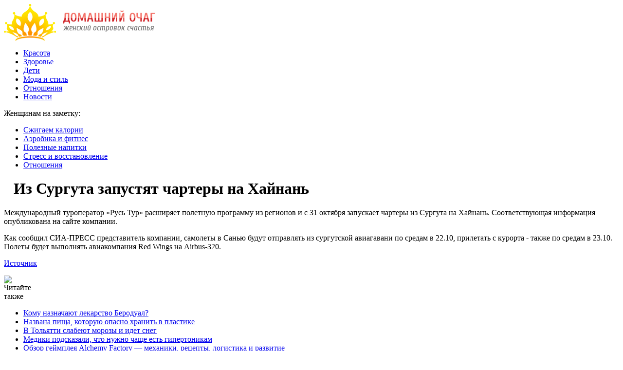

--- FILE ---
content_type: text/html; charset=UTF-8
request_url: http://sales-for-you.ru/%E2%80%8B%D0%B8%D0%B7-%D1%81%D1%83%D1%80%D0%B3%D1%83%D1%82%D0%B0-%D0%B7%D0%B0%D0%BF%D1%83%D1%81%D1%82%D1%8F%D1%82-%D1%87%D0%B0%D1%80%D1%82%D0%B5%D1%80%D1%8B-%D0%BD%D0%B0-%D1%85%D0%B0%D0%B9%D0%BD%D0%B0/
body_size: 6930
content:
<!DOCTYPE html PUBLIC "-//W3C//DTD XHTML 1.0 Transitional//EN" "http://www.w3.org/TR/xhtml1/DTD/xhtml1-transitional.dtd">
<html xmlns="http://www.w3.org/1999/xhtml">
<head>
<meta http-equiv="Content-Type" content="text/html; charset=utf-8" />

<title>​Из Сургута запустят чартеры на Хайнань</title>
<meta name="description" content="Международный туроператор «Русь Тур» расширяет полетную программу из регионов и с 31 октября запускает чартеры из Сургута на Хайнань. Соответствующая информация опубликована на сайте компании. Как сообщил СИА-ПРЕСС представитель компании, самолеты в Санью будут отправлять из сургутской авиагавани по средам в 22.10, прилетать с курорта - также по средам в 23.10." />


<link rel="Shortcut Icon" href="http://sales-for-you.ru/favicon.png" type="image/x-icon" />
<link rel="stylesheet" href="http://sales-for-you.ru/wp-content/themes/dom/style.css" type="text/css" />
<script src="//ajax.googleapis.com/ajax/libs/jquery/2.1.4/jquery.min.js"></script>
<link href='http://fonts.googleapis.com/css?family=Cuprum:400,400italic&subset=cyrillic' rel='stylesheet' type='text/css'><meta name='robots' content='max-image-preview:large' />
<style id='classic-theme-styles-inline-css' type='text/css'>
/*! This file is auto-generated */
.wp-block-button__link{color:#fff;background-color:#32373c;border-radius:9999px;box-shadow:none;text-decoration:none;padding:calc(.667em + 2px) calc(1.333em + 2px);font-size:1.125em}.wp-block-file__button{background:#32373c;color:#fff;text-decoration:none}
</style>
<style id='global-styles-inline-css' type='text/css'>
body{--wp--preset--color--black: #000000;--wp--preset--color--cyan-bluish-gray: #abb8c3;--wp--preset--color--white: #ffffff;--wp--preset--color--pale-pink: #f78da7;--wp--preset--color--vivid-red: #cf2e2e;--wp--preset--color--luminous-vivid-orange: #ff6900;--wp--preset--color--luminous-vivid-amber: #fcb900;--wp--preset--color--light-green-cyan: #7bdcb5;--wp--preset--color--vivid-green-cyan: #00d084;--wp--preset--color--pale-cyan-blue: #8ed1fc;--wp--preset--color--vivid-cyan-blue: #0693e3;--wp--preset--color--vivid-purple: #9b51e0;--wp--preset--gradient--vivid-cyan-blue-to-vivid-purple: linear-gradient(135deg,rgba(6,147,227,1) 0%,rgb(155,81,224) 100%);--wp--preset--gradient--light-green-cyan-to-vivid-green-cyan: linear-gradient(135deg,rgb(122,220,180) 0%,rgb(0,208,130) 100%);--wp--preset--gradient--luminous-vivid-amber-to-luminous-vivid-orange: linear-gradient(135deg,rgba(252,185,0,1) 0%,rgba(255,105,0,1) 100%);--wp--preset--gradient--luminous-vivid-orange-to-vivid-red: linear-gradient(135deg,rgba(255,105,0,1) 0%,rgb(207,46,46) 100%);--wp--preset--gradient--very-light-gray-to-cyan-bluish-gray: linear-gradient(135deg,rgb(238,238,238) 0%,rgb(169,184,195) 100%);--wp--preset--gradient--cool-to-warm-spectrum: linear-gradient(135deg,rgb(74,234,220) 0%,rgb(151,120,209) 20%,rgb(207,42,186) 40%,rgb(238,44,130) 60%,rgb(251,105,98) 80%,rgb(254,248,76) 100%);--wp--preset--gradient--blush-light-purple: linear-gradient(135deg,rgb(255,206,236) 0%,rgb(152,150,240) 100%);--wp--preset--gradient--blush-bordeaux: linear-gradient(135deg,rgb(254,205,165) 0%,rgb(254,45,45) 50%,rgb(107,0,62) 100%);--wp--preset--gradient--luminous-dusk: linear-gradient(135deg,rgb(255,203,112) 0%,rgb(199,81,192) 50%,rgb(65,88,208) 100%);--wp--preset--gradient--pale-ocean: linear-gradient(135deg,rgb(255,245,203) 0%,rgb(182,227,212) 50%,rgb(51,167,181) 100%);--wp--preset--gradient--electric-grass: linear-gradient(135deg,rgb(202,248,128) 0%,rgb(113,206,126) 100%);--wp--preset--gradient--midnight: linear-gradient(135deg,rgb(2,3,129) 0%,rgb(40,116,252) 100%);--wp--preset--font-size--small: 13px;--wp--preset--font-size--medium: 20px;--wp--preset--font-size--large: 36px;--wp--preset--font-size--x-large: 42px;--wp--preset--spacing--20: 0.44rem;--wp--preset--spacing--30: 0.67rem;--wp--preset--spacing--40: 1rem;--wp--preset--spacing--50: 1.5rem;--wp--preset--spacing--60: 2.25rem;--wp--preset--spacing--70: 3.38rem;--wp--preset--spacing--80: 5.06rem;--wp--preset--shadow--natural: 6px 6px 9px rgba(0, 0, 0, 0.2);--wp--preset--shadow--deep: 12px 12px 50px rgba(0, 0, 0, 0.4);--wp--preset--shadow--sharp: 6px 6px 0px rgba(0, 0, 0, 0.2);--wp--preset--shadow--outlined: 6px 6px 0px -3px rgba(255, 255, 255, 1), 6px 6px rgba(0, 0, 0, 1);--wp--preset--shadow--crisp: 6px 6px 0px rgba(0, 0, 0, 1);}:where(.is-layout-flex){gap: 0.5em;}:where(.is-layout-grid){gap: 0.5em;}body .is-layout-flex{display: flex;}body .is-layout-flex{flex-wrap: wrap;align-items: center;}body .is-layout-flex > *{margin: 0;}body .is-layout-grid{display: grid;}body .is-layout-grid > *{margin: 0;}:where(.wp-block-columns.is-layout-flex){gap: 2em;}:where(.wp-block-columns.is-layout-grid){gap: 2em;}:where(.wp-block-post-template.is-layout-flex){gap: 1.25em;}:where(.wp-block-post-template.is-layout-grid){gap: 1.25em;}.has-black-color{color: var(--wp--preset--color--black) !important;}.has-cyan-bluish-gray-color{color: var(--wp--preset--color--cyan-bluish-gray) !important;}.has-white-color{color: var(--wp--preset--color--white) !important;}.has-pale-pink-color{color: var(--wp--preset--color--pale-pink) !important;}.has-vivid-red-color{color: var(--wp--preset--color--vivid-red) !important;}.has-luminous-vivid-orange-color{color: var(--wp--preset--color--luminous-vivid-orange) !important;}.has-luminous-vivid-amber-color{color: var(--wp--preset--color--luminous-vivid-amber) !important;}.has-light-green-cyan-color{color: var(--wp--preset--color--light-green-cyan) !important;}.has-vivid-green-cyan-color{color: var(--wp--preset--color--vivid-green-cyan) !important;}.has-pale-cyan-blue-color{color: var(--wp--preset--color--pale-cyan-blue) !important;}.has-vivid-cyan-blue-color{color: var(--wp--preset--color--vivid-cyan-blue) !important;}.has-vivid-purple-color{color: var(--wp--preset--color--vivid-purple) !important;}.has-black-background-color{background-color: var(--wp--preset--color--black) !important;}.has-cyan-bluish-gray-background-color{background-color: var(--wp--preset--color--cyan-bluish-gray) !important;}.has-white-background-color{background-color: var(--wp--preset--color--white) !important;}.has-pale-pink-background-color{background-color: var(--wp--preset--color--pale-pink) !important;}.has-vivid-red-background-color{background-color: var(--wp--preset--color--vivid-red) !important;}.has-luminous-vivid-orange-background-color{background-color: var(--wp--preset--color--luminous-vivid-orange) !important;}.has-luminous-vivid-amber-background-color{background-color: var(--wp--preset--color--luminous-vivid-amber) !important;}.has-light-green-cyan-background-color{background-color: var(--wp--preset--color--light-green-cyan) !important;}.has-vivid-green-cyan-background-color{background-color: var(--wp--preset--color--vivid-green-cyan) !important;}.has-pale-cyan-blue-background-color{background-color: var(--wp--preset--color--pale-cyan-blue) !important;}.has-vivid-cyan-blue-background-color{background-color: var(--wp--preset--color--vivid-cyan-blue) !important;}.has-vivid-purple-background-color{background-color: var(--wp--preset--color--vivid-purple) !important;}.has-black-border-color{border-color: var(--wp--preset--color--black) !important;}.has-cyan-bluish-gray-border-color{border-color: var(--wp--preset--color--cyan-bluish-gray) !important;}.has-white-border-color{border-color: var(--wp--preset--color--white) !important;}.has-pale-pink-border-color{border-color: var(--wp--preset--color--pale-pink) !important;}.has-vivid-red-border-color{border-color: var(--wp--preset--color--vivid-red) !important;}.has-luminous-vivid-orange-border-color{border-color: var(--wp--preset--color--luminous-vivid-orange) !important;}.has-luminous-vivid-amber-border-color{border-color: var(--wp--preset--color--luminous-vivid-amber) !important;}.has-light-green-cyan-border-color{border-color: var(--wp--preset--color--light-green-cyan) !important;}.has-vivid-green-cyan-border-color{border-color: var(--wp--preset--color--vivid-green-cyan) !important;}.has-pale-cyan-blue-border-color{border-color: var(--wp--preset--color--pale-cyan-blue) !important;}.has-vivid-cyan-blue-border-color{border-color: var(--wp--preset--color--vivid-cyan-blue) !important;}.has-vivid-purple-border-color{border-color: var(--wp--preset--color--vivid-purple) !important;}.has-vivid-cyan-blue-to-vivid-purple-gradient-background{background: var(--wp--preset--gradient--vivid-cyan-blue-to-vivid-purple) !important;}.has-light-green-cyan-to-vivid-green-cyan-gradient-background{background: var(--wp--preset--gradient--light-green-cyan-to-vivid-green-cyan) !important;}.has-luminous-vivid-amber-to-luminous-vivid-orange-gradient-background{background: var(--wp--preset--gradient--luminous-vivid-amber-to-luminous-vivid-orange) !important;}.has-luminous-vivid-orange-to-vivid-red-gradient-background{background: var(--wp--preset--gradient--luminous-vivid-orange-to-vivid-red) !important;}.has-very-light-gray-to-cyan-bluish-gray-gradient-background{background: var(--wp--preset--gradient--very-light-gray-to-cyan-bluish-gray) !important;}.has-cool-to-warm-spectrum-gradient-background{background: var(--wp--preset--gradient--cool-to-warm-spectrum) !important;}.has-blush-light-purple-gradient-background{background: var(--wp--preset--gradient--blush-light-purple) !important;}.has-blush-bordeaux-gradient-background{background: var(--wp--preset--gradient--blush-bordeaux) !important;}.has-luminous-dusk-gradient-background{background: var(--wp--preset--gradient--luminous-dusk) !important;}.has-pale-ocean-gradient-background{background: var(--wp--preset--gradient--pale-ocean) !important;}.has-electric-grass-gradient-background{background: var(--wp--preset--gradient--electric-grass) !important;}.has-midnight-gradient-background{background: var(--wp--preset--gradient--midnight) !important;}.has-small-font-size{font-size: var(--wp--preset--font-size--small) !important;}.has-medium-font-size{font-size: var(--wp--preset--font-size--medium) !important;}.has-large-font-size{font-size: var(--wp--preset--font-size--large) !important;}.has-x-large-font-size{font-size: var(--wp--preset--font-size--x-large) !important;}
.wp-block-navigation a:where(:not(.wp-element-button)){color: inherit;}
:where(.wp-block-post-template.is-layout-flex){gap: 1.25em;}:where(.wp-block-post-template.is-layout-grid){gap: 1.25em;}
:where(.wp-block-columns.is-layout-flex){gap: 2em;}:where(.wp-block-columns.is-layout-grid){gap: 2em;}
.wp-block-pullquote{font-size: 1.5em;line-height: 1.6;}
</style>
<script type="text/javascript" id="wp-postviews-cache-js-extra">
/* <![CDATA[ */
var viewsCacheL10n = {"admin_ajax_url":"http:\/\/sales-for-you.ru\/wp-admin\/admin-ajax.php","post_id":"11890"};
/* ]]> */
</script>
<script type="text/javascript" src="http://sales-for-you.ru/wp-content/plugins/post-views-counter-x/postviews-cache.js?ver=6.5.5" id="wp-postviews-cache-js"></script>
<link rel="canonical" href="http://sales-for-you.ru/%e2%80%8b%d0%b8%d0%b7-%d1%81%d1%83%d1%80%d0%b3%d1%83%d1%82%d0%b0-%d0%b7%d0%b0%d0%bf%d1%83%d1%81%d1%82%d1%8f%d1%82-%d1%87%d0%b0%d1%80%d1%82%d0%b5%d1%80%d1%8b-%d0%bd%d0%b0-%d1%85%d0%b0%d0%b9%d0%bd%d0%b0/" />
<link rel="alternate" type="application/json+oembed" href="http://sales-for-you.ru/wp-json/oembed/1.0/embed?url=http%3A%2F%2Fsales-for-you.ru%2F%25e2%2580%258b%25d0%25b8%25d0%25b7-%25d1%2581%25d1%2583%25d1%2580%25d0%25b3%25d1%2583%25d1%2582%25d0%25b0-%25d0%25b7%25d0%25b0%25d0%25bf%25d1%2583%25d1%2581%25d1%2582%25d1%258f%25d1%2582-%25d1%2587%25d0%25b0%25d1%2580%25d1%2582%25d0%25b5%25d1%2580%25d1%258b-%25d0%25bd%25d0%25b0-%25d1%2585%25d0%25b0%25d0%25b9%25d0%25bd%25d0%25b0%2F" />
<link rel="alternate" type="text/xml+oembed" href="http://sales-for-you.ru/wp-json/oembed/1.0/embed?url=http%3A%2F%2Fsales-for-you.ru%2F%25e2%2580%258b%25d0%25b8%25d0%25b7-%25d1%2581%25d1%2583%25d1%2580%25d0%25b3%25d1%2583%25d1%2582%25d0%25b0-%25d0%25b7%25d0%25b0%25d0%25bf%25d1%2583%25d1%2581%25d1%2582%25d1%258f%25d1%2582-%25d1%2587%25d0%25b0%25d1%2580%25d1%2582%25d0%25b5%25d1%2580%25d1%258b-%25d0%25bd%25d0%25b0-%25d1%2585%25d0%25b0%25d0%25b9%25d0%25bd%25d0%25b0%2F&#038;format=xml" />
</head>

<body>
<div id="wrapper2">

<div id="header">
	<div id="logo"><a href="http://sales-for-you.ru/" title="Домашний очаг: гид по моде, красоте и здоровому образу жизни"><img src="http://sales-for-you.ru/logo.png" width="311" height="76" alt="Домашний очаг: гид по моде, красоте и здоровому образу жизни" title="Домашний очаг: гид по моде, красоте и здоровому образу жизни" /></a></div>
	<div id="zalos">
		<ul class="menu">
			<li><a href="http://sales-for-you.ru/krasota/">Красота</a></li>
			<li><a href="http://sales-for-you.ru/zdorovie/">Здоровье</a></li>
			<li><a href="http://sales-for-you.ru/deti/">Дети</a></li>
			<li><a href="http://sales-for-you.ru/moda/">Мода и стиль</a></li>
			<li><a href="http://sales-for-you.ru/otnosheniya/">Отношения</a></li>
			<li><a href="http://sales-for-you.ru/news/">Новости</a></li>
		</ul>
	</div>
</div>


<!--noindex-->
<div id="storl">
	<div class="prestol">Женщинам на заметку:</div>
	<div class="infocus2">
		<ul>
			<li><a href="http://sales-for-you.ru/index.php?s=%D0%BA%D0%B0%D0%BB%D0%BE%D1%80">Сжигаем калории</a></li>
			<li><a href="http://sales-for-you.ru/index.php?s=%D1%84%D0%B8%D1%82%D0%BD%D0%B5%D1%81">Аэробика и фитнес</a></li>
			<li><a href="http://sales-for-you.ru/index.php?s=%D0%BD%D0%B0%D0%BF%D0%B8%D1%82">Полезные напитки</a></li>
			<li><a href="http://sales-for-you.ru/index.php?s=%D1%81%D1%82%D1%80%D0%B5%D1%81%D1%81">Стресс и восстановление</a></li>
			<li><a href="http://sales-for-you.ru/index.php?s=%D0%BE%D1%82%D0%BD%D0%BE%D1%88%D0%B5%D0%BD">Отношения</a></li>
		</ul>
	</div>		
</div>
<!--/noindex-->

<div id="container">
<div id="maincont">
		<div id="xpost">
	<div class="lokza"><img src="http://sales-for-you.ru/wp-content/themes/dom/images/h2.jpg" align="left" style="margin-right:6px; margin-top:3px;" width="14" height="16" /><h1>​Из Сургута запустят чартеры на Хайнань</h1></div>

	<div class="voter">
			<div class="kurba">
	
					
					
	</div>
	<p>Международный туроператор «Русь Тур» расширяет полетную  программу из регионов и с 31 октября запускает чартеры из Сургута на Хайнань. Соответствующая  информация опубликована на сайте компании.</p>
<p>Как сообщил СИА-ПРЕСС представитель компании, самолеты в  Санью будут отправлять из сургутской авиагавани по средам в 22.10, прилетать с  курорта - также по средам в 23.10. Полеты будет выполнять авиакомпания Red  Wings на Airbus-320. </p>
<p><!--noindex--><a href="http://sales-for-you.ru/red.php?http://www.siapress.ru/news_surgut/81739" rel="nofollow" target="_blank">Источник</a><!--/noindex--></p>
	</div>
	


	<table cellspacing="0" cellpadding="0" border="0" style="margin-bottom:14px;" id="readie"><tr>
	<td align="left" width="117"><img src="http://sales-for-you.ru/wp-content/themes/dom/images/readalso.jpg" width="126" height="14" alt="Читайте также" /></td>
	<td width="100%" style="background-image: url(http://sales-for-you.ru/wp-content/themes/dom/images/linex.jpg);"></td>
	</tr></table>



	<div id="reals">	
		<div id="readalsop2">
			<ul>
								<li><a href="http://sales-for-you.ru/komu-naznachayut-lekarstvo-berodual/">Кому назначают лекарство Беродуал?</a></li>
								<li><a href="http://sales-for-you.ru/%d0%bd%d0%b0%d0%b7%d0%b2%d0%b0%d0%bd%d0%b0-%d0%bf%d0%b8%d1%89%d0%b0-%d0%ba%d0%be%d1%82%d0%be%d1%80%d1%83%d1%8e-%d0%be%d0%bf%d0%b0%d1%81%d0%bd%d0%be-%d1%85%d1%80%d0%b0%d0%bd%d0%b8%d1%82%d1%8c-%d0%b2/">Названа пища, которую опасно хранить в пластике</a></li>
								<li><a href="http://sales-for-you.ru/%d0%b2-%d1%82%d0%be%d0%bb%d1%8c%d1%8f%d1%82%d1%82%d0%b8-%d1%81%d0%bb%d0%b0%d0%b1%d0%b5%d1%8e%d1%82-%d0%bc%d0%be%d1%80%d0%be%d0%b7%d1%8b-%d0%b8-%d0%b8%d0%b4%d0%b5%d1%82-%d1%81%d0%bd%d0%b5%d0%b3/">В Тольятти слабеют морозы и идет снег</a></li>
								<li><a href="http://sales-for-you.ru/%d0%bc%d0%b5%d0%b4%d0%b8%d0%ba%d0%b8-%d0%bf%d0%be%d0%b4%d1%81%d0%ba%d0%b0%d0%b7%d0%b0%d0%bb%d0%b8-%d1%87%d1%82%d0%be-%d0%bd%d1%83%d0%b6%d0%bd%d0%be-%d1%87%d0%b0%d1%89%d0%b5-%d0%b5%d1%81%d1%82%d1%8c/">Медики подсказали, что нужно чаще есть гипертоникам</a></li>
				      
								<li><a href="http://sales-for-you.ru/obzor-geympleya-alchemy-factory-mehaniki-retseptyi-logistika-i-razvitie/">Обзор геймплея Alchemy Factory — механики, рецепты, логистика и развитие</a></li>
				  
			</ul>
		</div>
	</div>
	

	
	
	</div>
		

	<div id="addmysoc">
		<div id="postsoc1">
		<!--noindex-->
		<img src="http://sales-for-you.ru/wp-content/themes/dom/images/addsoc1.jpg" width="24" height="24" alt="Поделиться в VK" style="cursor:pointer;" onclick="window.open('http://vkontakte.ru/share.php?url=http://sales-for-you.ru/%e2%80%8b%d0%b8%d0%b7-%d1%81%d1%83%d1%80%d0%b3%d1%83%d1%82%d0%b0-%d0%b7%d0%b0%d0%bf%d1%83%d1%81%d1%82%d1%8f%d1%82-%d1%87%d0%b0%d1%80%d1%82%d0%b5%d1%80%d1%8b-%d0%bd%d0%b0-%d1%85%d0%b0%d0%b9%d0%bd%d0%b0/','gener','width=500,height=400,top='+((screen.height-400)/2)+',left='+((screen.width-500)/2)+',toolbar=no,location=no,directories=no,status=no,menubar=no,scrollbars=no,resizable=no')" />
		<img src="http://sales-for-you.ru/wp-content/themes/dom/images/addsoc2.jpg" width="24" height="24" alt="Поделиться в Facebook" style="cursor:pointer;" onclick="window.open('http://www.facebook.com/sharer.php?u=http://sales-for-you.ru/%e2%80%8b%d0%b8%d0%b7-%d1%81%d1%83%d1%80%d0%b3%d1%83%d1%82%d0%b0-%d0%b7%d0%b0%d0%bf%d1%83%d1%81%d1%82%d1%8f%d1%82-%d1%87%d0%b0%d1%80%d1%82%d0%b5%d1%80%d1%8b-%d0%bd%d0%b0-%d1%85%d0%b0%d0%b9%d0%bd%d0%b0/','gener','width=500,height=400,top='+((screen.height-400)/2)+',left='+((screen.width-500)/2)+',toolbar=no,location=no,directories=no,status=no,menubar=no,scrollbars=no,resizable=no')" />
		<a href="http://sales-for-you.ru/red.php?http://twitter.com/home?status=​Из Сургута запустят чартеры на Хайнань - http://sales-for-you.ru/%e2%80%8b%d0%b8%d0%b7-%d1%81%d1%83%d1%80%d0%b3%d1%83%d1%82%d0%b0-%d0%b7%d0%b0%d0%bf%d1%83%d1%81%d1%82%d1%8f%d1%82-%d1%87%d0%b0%d1%80%d1%82%d0%b5%d1%80%d1%8b-%d0%bd%d0%b0-%d1%85%d0%b0%d0%b9%d0%bd%d0%b0/" target="_blank" rel="nofollow"><img src="http://sales-for-you.ru/wp-content/themes/dom/images/addsoc3.jpg" width="24" height="24" alt="Поделиться в Twitter" /></a>
		<a href="http://sales-for-you.ru/red.php?http://www.livejournal.com/update.bml?subject=​Из Сургута запустят чартеры на Хайнань&event=​Из Сургута запустят чартеры на ХайнаньE%3Cbr%2F%3E%3Cbr%2F%3E%3Ca+href%3D%22http://sales-for-you.ru/%e2%80%8b%d0%b8%d0%b7-%d1%81%d1%83%d1%80%d0%b3%d1%83%d1%82%d0%b0-%d0%b7%d0%b0%d0%bf%d1%83%d1%81%d1%82%d1%8f%d1%82-%d1%87%d0%b0%d1%80%d1%82%d0%b5%d1%80%d1%8b-%d0%bd%d0%b0-%d1%85%d0%b0%d0%b9%d0%bd%d0%b0/%22+target%3D%22_blank%22%3EПодробнее на sales-for-you.ru%3C%2Fa%3E&transform=1" target="_blank" rel="nofollow"><img src="http://sales-for-you.ru/wp-content/themes/dom/images/addsoc4.jpg" width="24" height="24" alt="Поделиться в ЖЖ" /></a>
		<img src="http://sales-for-you.ru/wp-content/themes/dom/images/addsoc5.jpg" width="24" height="24" alt="Поделиться в ММ" style="cursor:pointer;" onclick="window.open('http://connect.mail.ru/share?share_url=http://sales-for-you.ru/%e2%80%8b%d0%b8%d0%b7-%d1%81%d1%83%d1%80%d0%b3%d1%83%d1%82%d0%b0-%d0%b7%d0%b0%d0%bf%d1%83%d1%81%d1%82%d1%8f%d1%82-%d1%87%d0%b0%d1%80%d1%82%d0%b5%d1%80%d1%8b-%d0%bd%d0%b0-%d1%85%d0%b0%d0%b9%d0%bd%d0%b0/','gener','width=512,height=332,top='+((screen.height-332)/2)+',left='+((screen.width-512)/2)+',toolbar=no,location=no,directories=no,status=no,menubar=no,scrollbars=no,resizable=no')" />
		<img src="http://sales-for-you.ru/wp-content/themes/dom/images/addsoc8.jpg" width="24" height="24" alt="Поделиться в Одноклассниках" style="cursor:pointer;" onclick="window.open('http://www.odnoklassniki.ru/dk?st.cmd=addShare&st.s=0&st._surl==http://sales-for-you.ru/%e2%80%8b%d0%b8%d0%b7-%d1%81%d1%83%d1%80%d0%b3%d1%83%d1%82%d0%b0-%d0%b7%d0%b0%d0%bf%d1%83%d1%81%d1%82%d1%8f%d1%82-%d1%87%d0%b0%d1%80%d1%82%d0%b5%d1%80%d1%8b-%d0%bd%d0%b0-%d1%85%d0%b0%d0%b9%d0%bd%d0%b0/','gener','width=580,height=420,top='+((screen.height-420)/2)+',left='+((screen.width-580)/2)+',toolbar=no,location=no,directories=no,status=no,menubar=no,scrollbars=no,resizable=no')" />
		<!--/noindex-->
		</div>
		<div class="podna"><p>20.09.2018 6:29 | Наталья Шилова </p></div>
	</div>

	
	
	
	
	
</div>
	
	
	
<div id="sideright">


		<!--noindex-->
		<div id="ssearch">
		<form method="get" action="/index.php">
		<div id="sinp"><p>Поиск: <input type="text" name="s" /></p></div>
		<div id="sbut"><img src="http://sales-for-you.ru/wp-content/themes/dom/images/s.jpg" width="15" height="15" alt="Поиск" /></div>
		</form>		
		</div>
		<!--/noindex-->
		
		
		
		<div class="rakap">Лента последний новостей</div>
		<div class="allnew">
		<ul>
								<li><span>19:11</span> <a href="http://sales-for-you.ru/komu-naznachayut-lekarstvo-berodual/">Кому назначают лекарство Беродуал?</a></li>
								<li><span>2:19</span> <a href="http://sales-for-you.ru/%d0%bd%d0%b0%d0%b7%d0%b2%d0%b0%d0%bd%d0%b0-%d0%bf%d0%b8%d1%89%d0%b0-%d0%ba%d0%be%d1%82%d0%be%d1%80%d1%83%d1%8e-%d0%be%d0%bf%d0%b0%d1%81%d0%bd%d0%be-%d1%85%d1%80%d0%b0%d0%bd%d0%b8%d1%82%d1%8c-%d0%b2/">Названа пища, которую опасно хранить в пластике</a></li>
								<li><span>2:19</span> <a href="http://sales-for-you.ru/%d0%b2-%d1%82%d0%be%d0%bb%d1%8c%d1%8f%d1%82%d1%82%d0%b8-%d1%81%d0%bb%d0%b0%d0%b1%d0%b5%d1%8e%d1%82-%d0%bc%d0%be%d1%80%d0%be%d0%b7%d1%8b-%d0%b8-%d0%b8%d0%b4%d0%b5%d1%82-%d1%81%d0%bd%d0%b5%d0%b3/">В Тольятти слабеют морозы и идет снег</a></li>
								<li><span>22:07</span> <a href="http://sales-for-you.ru/%d0%bc%d0%b5%d0%b4%d0%b8%d0%ba%d0%b8-%d0%bf%d0%be%d0%b4%d1%81%d0%ba%d0%b0%d0%b7%d0%b0%d0%bb%d0%b8-%d1%87%d1%82%d0%be-%d0%bd%d1%83%d0%b6%d0%bd%d0%be-%d1%87%d0%b0%d1%89%d0%b5-%d0%b5%d1%81%d1%82%d1%8c/">Медики подсказали, что нужно чаще есть гипертоникам</a></li>
								<li><span>22:07</span> <a href="http://sales-for-you.ru/%d0%b2-%d0%bd%d0%be%d0%b2%d0%be%d0%b3%d0%be%d0%b4%d0%bd%d1%8e%d1%8e-%d0%bd%d0%be%d1%87%d1%8c-%d0%b2-%d1%82%d0%be%d0%bb%d1%8c%d1%8f%d1%82%d1%82%d0%b8-%d0%bd%d0%b0-%d0%b4%d0%be%d1%80%d0%be%d0%b3%d0%b5/">В новогоднюю ночь в Тольятти на дороге погибла 17-летняя девушка</a></li>
								<li><span>18:04</span> <a href="http://sales-for-you.ru/%d1%82%d1%80%d0%b8%d1%85%d0%be%d0%bb%d0%be%d0%b3%d0%b8-%d0%bd%d0%b0%d0%b7%d0%b2%d0%b0%d0%bb%d0%b8-%d0%bf%d1%80%d0%be%d0%b4%d1%83%d0%ba%d1%82%d1%8b-%d1%83%d1%81%d0%ba%d0%be%d1%80%d1%8f%d1%8e%d1%89/">Трихологи назвали продукты, ускоряющие рост волос</a></li>
								<li><span>18:04</span> <a href="http://sales-for-you.ru/%d0%b2-%d1%81%d0%b0%d0%bc%d0%b0%d1%80%d1%81%d0%ba%d0%be%d0%b9-%d0%be%d0%b1%d0%bb%d0%b0%d1%81%d1%82%d0%b8-%d1%83%d1%82%d0%b2%d0%b5%d1%80%d0%b4%d0%b8%d0%bb%d0%b8-%d0%bf%d0%b0%d1%81%d0%bf%d0%be%d1%80/">В Самарской области утвердили паспорта региональной составляющей нацпроектов</a></li>
								<li><span>13:56</span> <a href="http://sales-for-you.ru/%d0%ba%d0%b8%d1%82%d0%b0%d0%b9%d1%81%d0%ba%d0%b8%d0%b5-%d0%bc%d0%b5%d0%b4%d0%b8%d0%ba%d0%b8-%d0%bf%d0%be%d0%b4%d1%81%d0%ba%d0%b0%d0%b7%d0%b0%d0%bb%d0%b8-%d0%ba%d0%b0%d0%ba-%d0%b1%d1%8b%d1%81%d1%82/">Китайские медики подсказали, как быстро избавиться от похмелья</a></li>
								<li><span>13:56</span> <a href="http://sales-for-you.ru/%d0%bc%d0%b0%d0%ba%d1%81%d0%b8%d0%bc%d0%b0%d0%bb%d1%8c%d0%bd%d1%8b%d0%b9-%d1%80%d0%b0%d0%b7%d0%bc%d0%b5%d1%80-%d0%bf%d0%be%d1%81%d0%be%d0%b1%d0%b8%d1%8f-%d0%bf%d0%be-%d1%83%d1%85%d0%be%d0%b4%d1%83/">Максимальный размер пособия по уходу за ребенком превысит 26 тысяч рублей</a></li>
								<li><span>9:53</span> <a href="http://sales-for-you.ru/%d0%b2%d1%80%d0%b0%d1%87%d0%b8-%d0%bf%d0%be%d0%b4%d0%b5%d0%bb%d0%b8%d0%bb%d0%b8%d1%81%d1%8c-%d1%81%d0%be%d0%b2%d0%b5%d1%82%d0%b0%d0%bc%d0%b8-%d0%b4%d0%bb%d1%8f-%d0%bf%d1%80%d0%be%d1%84%d0%b8%d0%bb/">Врачи поделились советами для профилактики заболеваний суставов</a></li>
								<li><span>9:53</span> <a href="http://sales-for-you.ru/%d0%b2-%d1%82%d0%be%d0%bb%d1%8c%d1%8f%d1%82%d1%82%d0%b8%d0%bd%d1%81%d0%ba%d0%be%d0%bc-%d0%bf%d0%b0%d1%80%d0%ba-%d1%85%d0%b0%d1%83%d1%81%d0%b5-%d1%8d%d0%b2%d0%b0%d0%ba%d1%83%d0%b8%d1%80/">В тольяттинском «Парк-Хаусе» эвакуировали людей из-за подозрительного предмета</a></li>
								<li><span>5:52</span> <a href="http://sales-for-you.ru/%d0%b3%d0%bb%d0%b8%d0%bd%d1%83-%d0%bf%d1%80%d0%b8%d0%b7%d0%bd%d0%b0%d0%bb%d0%b8-%d1%81%d1%80%d0%b5%d0%b4%d1%81%d1%82%d0%b2%d0%be%d0%bc-%d0%b4%d0%bb%d1%8f-%d0%bf%d0%be%d1%85%d1%83%d0%b4%d0%b5%d0%bd/">Глину признали средством для похудения</a></li>
								<li><span>1:46</span> <a href="http://sales-for-you.ru/%d1%8d%d1%82%d0%b8-%d0%bf%d1%80%d0%be%d0%b4%d1%83%d0%ba%d1%82%d1%8b-%d0%b2%d0%bb%d0%b8%d1%8f%d1%8e%d1%82-%d0%bd%d0%b0-%d0%ba%d0%be%d0%b6%d1%83-%d1%85%d1%83%d0%b6%d0%b5-%d0%b2%d1%81%d0%b5%d0%b3%d0%be/">Эти продукты влияют на кожу хуже всего</a></li>
								<li><span>1:46</span> <a href="http://sales-for-you.ru/%d0%bd%d0%b0%d0%b7%d0%b2%d0%b0%d0%bd%d1%8b-%d0%bb%d1%83%d1%87%d1%88%d0%b8%d0%b5-%d1%81%d1%80%d0%b5%d0%b4%d1%81%d1%82%d0%b2%d0%b0-%d0%be%d1%82-%d0%bf%d0%be%d1%85%d0%bc%d0%b5%d0%bb%d1%8c%d1%8f/">Названы лучшие средства от похмелья</a></li>
								<li><span>21:46</span> <a href="http://sales-for-you.ru/%d0%ba%d0%b0%d0%ba-%d1%87%d0%b0%d1%81%d1%82%d0%be-%d0%bc%d0%b5%d0%bd%d1%8f%d1%82%d1%8c-%d0%bf%d1%80%d0%b5%d0%b4%d0%bc%d0%b5%d1%82%d1%8b-%d0%bb%d0%b8%d1%87%d0%bd%d0%be%d0%b9-%d0%b3%d0%b8%d0%b3%d0%b8/">Как часто менять предметы личной гигиены: советы медиков</a></li>
				 
								<li><span>15:19</span> <a href="http://sales-for-you.ru/obzor-geympleya-alchemy-factory-mehaniki-retseptyi-logistika-i-razvitie/">Обзор геймплея Alchemy Factory — механики, рецепты, логистика и развитие</a></li>
								<li><span>17:15</span> <a href="http://sales-for-you.ru/kak-tarolog-pomogaet-ponyat-naskolko-chelovek-chesten-v-obshhenii/">Как таролог помогает понять, насколько человек честен в общении</a></li>
				 	
			<li><span>6:29</span> <a href="http://sales-for-you.ru/reports.html">Отчеты по Википедии</a></li>
		</ul>
		</div>





		
		<div id="xsocialx">
		<div id="mysocialx">
		<img src="http://sales-for-you.ru/wp-content/themes/dom/images/skoba1.jpg" width="15" height="36" />
		</div>
		<!--noindex-->
		<div id="mysocial">
		<a href="http://sales-for-you.ru/red.php?https://vk.com/" rel="nofollow" target="_blank"><img src="http://sales-for-you.ru/wp-content/themes/dom/images/social1.jpg" width="24" height="24" alt="Сила красоты в VK" /></a>
		</div>
		<div id="mysocial">
		<a href="http://sales-for-you.ru/red.php?https://www.facebook.com/" rel="nofollow" target="_blank"><img src="http://sales-for-you.ru/wp-content/themes/dom/images/social7.jpg" width="24" height="24" alt="Сила красоты в Facebook" /></a>
		</div>
		<div id="mysocial">
		<a href="http://sales-for-you.ru/red.php?https://twitter.com/" rel="nofollow" target="_blank"><img src="http://sales-for-you.ru/wp-content/themes/dom/images/social5.jpg" width="24" height="24" alt="Сила красоты в Твиттере" /></a>
		</div>
		<div id="mysocial">
		<a href="http://sales-for-you.ru/red.php?https://plus.google.com/" rel="nofollow" target="_blank"><img src="http://sales-for-you.ru/wp-content/themes/dom/images/social8.jpg" width="24" height="24" alt="Сила красоты в Google+" /></a>
		</div>
		<!--/noindex-->
		<div id="mysocialx">
		<img src="http://sales-for-you.ru/wp-content/themes/dom/images/skoba2.jpg" width="14" height="36" />
		</div>
		</div>


</div> 	

</div>
</div>

<!-- FOOTER -->
<div id="storl2">
	<div class="lokao">
		Все права защищены &copy; 2026 <a href="http://sales-for-you.ru/">Домашний очаг</a>
		<div class="liners"><img src="http://1by.by/mails/sales-for-youru.png" /> | <a href="http://sales-for-you.ru/sitemap.xml">XML</a> | <a href="http://sales-for-you.ru/sitemap/">HTML</a></div>
	</div>		
</div>
<!--noindex--><div id="storl3">Любое копирование материалов с сайта sales-for-you.ru без ссылки на источник запрещено.</div><!--/noindex-->

<!-- /FOOTER -->

<!--noindex-->
<img src="https://mc.yandex.ru/watch/49160302" style="position:absolute; left:-9999px;" alt="" /><!--/noindex-->
</body>
</html>